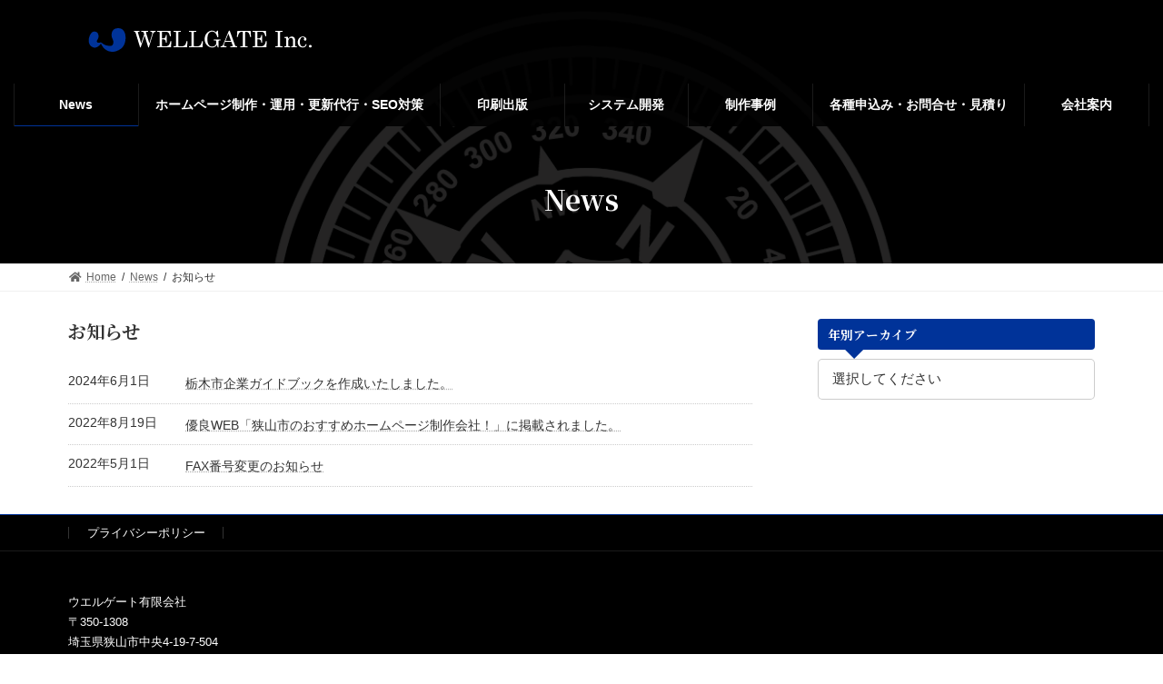

--- FILE ---
content_type: text/html; charset=UTF-8
request_url: https://wellgate.co.jp/wp-admin/admin-ajax.php
body_size: -10
content:
21880.6eef732ed9f013c67ffa7928bb8ae857